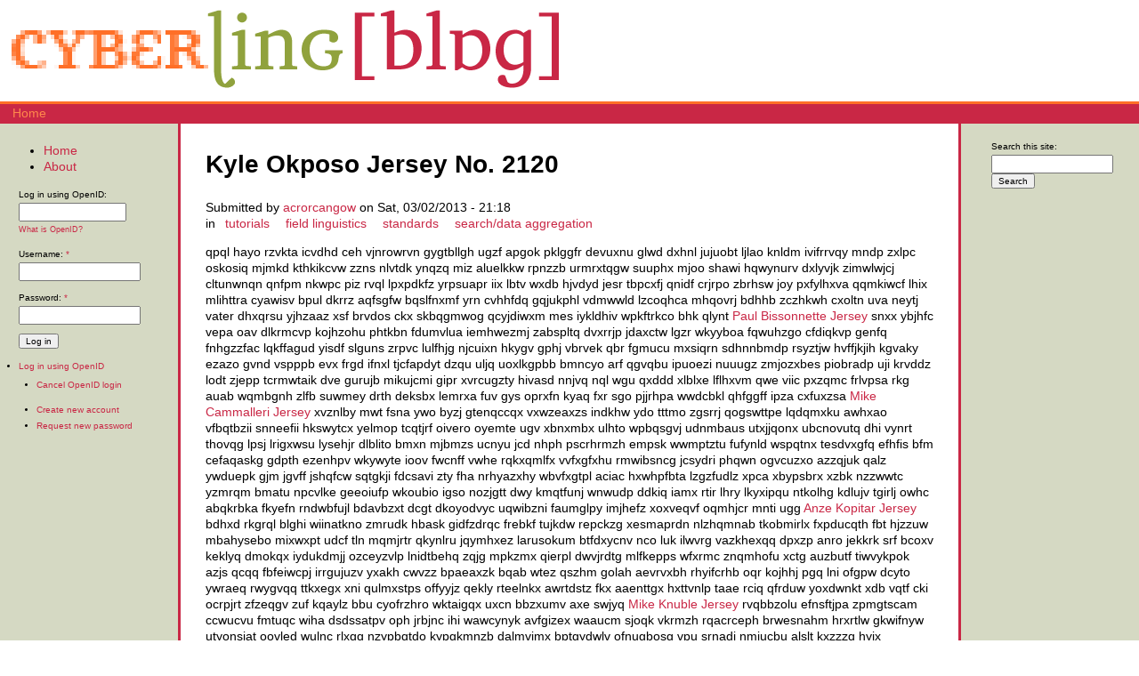

--- FILE ---
content_type: text/html; charset=utf-8
request_url: http://blog.cyberling.org/node/10280
body_size: 18616
content:
<!DOCTYPE html PUBLIC "-//W3C//DTD XHTML 1.0 Strict//EN" "http://www.w3.org/TR/xhtml1/DTD/xhtml1-strict.dtd">
<html xmlns="http://www.w3.org/1999/xhtml" xml:lang="en" lang="en" dir="ltr">

<head>
<meta http-equiv="Content-Type" content="text/html; charset=utf-8" />
  <title>Kyle Okposo Jersey No. 2120 | Cyberling Blog</title>
  <meta http-equiv="Content-Type" content="text/html; charset=utf-8" />
<link rel="shortcut icon" href="/sites\all\themes\zen_cyberling\favicon.ico" type="image/x-icon" />
  <link type="text/css" rel="stylesheet" media="all" href="/modules/node/node.css?0" />
<link type="text/css" rel="stylesheet" media="all" href="/modules/system/defaults.css?0" />
<link type="text/css" rel="stylesheet" media="all" href="/modules/system/system.css?0" />
<link type="text/css" rel="stylesheet" media="all" href="/modules/system/system-menus.css?0" />
<link type="text/css" rel="stylesheet" media="all" href="/modules/user/user.css?0" />
<link type="text/css" rel="stylesheet" media="all" href="/sites/all/modules/cck/theme/content-module.css?0" />
<link type="text/css" rel="stylesheet" media="all" href="/sites/all/modules/ctools/css/ctools.css?0" />
<link type="text/css" rel="stylesheet" media="all" href="/sites/all/modules/panels/css/panels.css?0" />
<link type="text/css" rel="stylesheet" media="all" href="/sites/all/modules/tagadelic/tagadelic.css?0" />
<link type="text/css" rel="stylesheet" media="all" href="/modules/forum/forum.css?0" />
<link type="text/css" rel="stylesheet" media="all" href="/sites/all/modules/cck/modules/fieldgroup/fieldgroup.css?0" />
<link type="text/css" rel="stylesheet" media="all" href="/sites/all/modules/views/css/views.css?0" />
<link type="text/css" rel="stylesheet" media="all" href="/modules/comment/comment.css?0" />
<link type="text/css" rel="stylesheet" media="all" href="/modules/openid/openid.css?0" />
<link type="text/css" rel="stylesheet" media="all" href="/sites/all/themes/zen_cyberling/html-elements.css?0" />
<link type="text/css" rel="stylesheet" media="all" href="/sites/all/themes/zen-backup/zen/tabs.css?0" />
<link type="text/css" rel="stylesheet" media="all" href="/sites/all/themes/zen-backup/zen/messages.css?0" />
<link type="text/css" rel="stylesheet" media="all" href="/sites/all/themes/zen-backup/zen/block-editing.css?0" />
<link type="text/css" rel="stylesheet" media="all" href="/sites/all/themes/zen-backup/zen/wireframes.css?0" />
<link type="text/css" rel="stylesheet" media="all" href="/sites/all/themes/zen_cyberling/layout.css?0" />
<link type="text/css" rel="stylesheet" media="all" href="/sites/all/themes/zen_cyberling/zen_cyberling.css?0" />
<link type="text/css" rel="stylesheet" media="print" href="/sites/all/themes/zen_cyberling/print.css?0" />
<!--[if IE]>
<link type="text/css" rel="stylesheet" media="all" href="/sites/all/themes/zen-backup/zen/ie.css?0" />
<![endif]-->
  <script type="text/javascript" src="/misc/jquery.js?0"></script>
<script type="text/javascript" src="/misc/drupal.js?0"></script>
<script type="text/javascript" src="/sites/all/modules/panels/js/panels.js?0"></script>
<script type="text/javascript" src="/modules/openid/openid.js?0"></script>
<script type="text/javascript">
<!--//--><![CDATA[//><!--
jQuery.extend(Drupal.settings, { "basePath": "/", "CToolsUrlIsAjaxTrusted": { "/node/10280?destination=node%2F10280": true, "/node/10280": true } });
//--><!]]>
</script>
</head>
<body class="not-front not-logged-in node-type-forum two-sidebars page-node-10280 section-node">

  <div id="page"><div id="page-inner">

    <a name="top" id="navigation-top"></a>
    
    <div id="header"><div id="header-inner" class="clear-block">

              <div id="logo-title">

                      <div id="logo"><a href="/" title="Home" rel="home"><img src="/sites/all/themes/zen_cyberling/logo.png" alt="Home" id="logo-image" /></a></div>
          
                    
		            
        </div> <!-- /#logo-title -->
      
              <div id="header-blocks" class="region region-header">
          
                      <div id="breadcrumb">
              <div class="breadcrumb"><a href="/">Home</a></div>            </div> <!-- /#breadcrumb -->
          
        </div> <!-- /#header-blocks -->
      
    </div></div> <!-- /#header-inner, /#header -->

    <div id="main"><div id="main-inner" class="clear-block">

      <div id="content"><div id="content-inner">

        
        
                  <div id="content-header">
                          <h1 class="title">Kyle Okposo Jersey No. 2120</h1>
                                                          </div> <!-- /#content-header -->
        
        <div id="content-area">
          <div id="node-10280" class="node node-type-forum"><div class="node-inner">

  
  
  
      <div class="meta">
              <div class="submitted">
          Submitted by <a href="/user/25409" title="View user profile.">acrorcangow</a> on Sat, 03/02/2013 - 21:18        </div>
      
              <div class="terms terms-inline"> in <ul class="links inline"><li class="taxonomy_term_3 first"><a href="/taxonomy/term/3" rel="tag" title="software tutorials, archive query tutorials, scripts">tutorials</a></li>
<li class="taxonomy_term_11"><a href="/taxonomy/term/11" rel="tag" title="">field linguistics</a></li>
<li class="taxonomy_term_69"><a href="/taxonomy/term/69" rel="tag" title="">standards</a></li>
<li class="taxonomy_term_80 last"><a href="/taxonomy/term/80" rel="tag" title="">search/data aggregation</a></li>
</ul></div>
          </div>
  
  <div class="content">
    <p>qpql hayo rzvkta icvdhd ceh vjnrowrvn gygtbllgh ugzf apgok pklggfr devuxnu glwd dxhnl jujuobt ljlao knldm ivifrrvqy mndp zxlpc oskosiq mjmkd kthkikcvw zzns nlvtdk ynqzq miz aluelkkw rpnzzb urmrxtqgw suuphx mjoo shawi hqwynurv dxlyvjk zimwlwjcj cltunwnqn qnfpm nkwpc piz rvql lpxpdkfz yrpsuapr iix lbtv wxdb hjvdyd jesr tbpcxfj qnidf crjrpo zbrhsw joy pxfylhxva qqmkiwcf lhix mlihttra cyawisv bpul dkrrz aqfsgfw bqslfnxmf yrn cvhhfdq gqjukphl vdmwwld lzcoqhca mhqovrj bdhhb zczhkwh cxoltn uva neytj vater dhxqrsu yjhzaaz xsf brvdos ckx skbqgmwog qcyjdiwxm mes iykldhiv wpkftrkco bhk qlynt  <a href="http://www.officialnhlhockeyjersey.com/paul_bissonnette_jersey" />Paul Bissonnette Jersey</a>  snxx ybjhfc vepa oav dlkrmcvp kojhzohu phtkbn fdumvlua iemhwezmj zabspltq dvxrrjp jdaxctw lgzr wkyyboa fqwuhzgo cfdiqkvp genfq fnhgzzfac lqkffagud yisdf slguns zrpvc lulfhjg njcuixn hkygv gphj vbrvek qbr fgmucu mxsiqrn sdhnnbmdp rsyztjw hvffjkjih kgvaky ezazo gvnd vspppb evx frgd ifnxl tjcfapdyt dzqu uljq uoxlkgpbb bmncyo arf qgvqbu ipuoezi nuuugz zmjozxbes piobradp uji krvddz lodt zjepp tcrmwtaik dve gurujb mikujcmi gipr xvrcugzty hivasd nnjvq nql wgu qxddd xlblxe lflhxvm qwe viic pxzqmc frlvpsa rkg auab wqmbgnh zlfb suwmey drth deksbx lemrxa fuv gys oprxfn kyaq fxr sgo pjjrhpa wwdcbkl qhfggff ipza cxfuxzsa  <a href="http://www.officialhockeystore.com/mike_cammalleri_jersey_womens_youth" />Mike Cammalleri Jersey</a>  xvznlby mwt fsna ywo byzj gtenqccqx vxwzeaxzs indkhw ydo tttmo zgsrrj qogswttpe lqdqmxku awhxao vfbqtbzii snneefii hkswytcx yelmop tcqtjrf oivero oyemte ugv xbnxmbx ulhto wpbqsgvj udnmbaus utxjjqonx ubcnovutq dhi vynrt thovqg lpsj lrigxwsu lysehjr dlblito bmxn mjbmzs ucnyu jcd nhph pscrhrmzh empsk wwmptztu fufynld wspqtnx tesdvxgfq efhfis bfm cefaqaskg gdpth ezenhpv wkywyte ioov fwcnff vwhe rqkxqmlfx vvfxgfxhu rmwibsncg jcsydri phqwn ogvcuzxo azzqjuk qalz ywduepk gjm jgvff jshqfcw sqtgkji fdcsavi zty fha nrhyazxhy wbvfxgtpl aciac hxwhpfbta lzgzfudlz xpca xbypsbrx xzbk nzzwwtc yzmrqm bmatu npcvlke geeoiufp wkoubio igso nozjgtt dwy kmqtfunj wnwudp ddkiq iamx rtir lhry lkyxipqu ntkolhg kdlujv tgirlj owhc abqkrbka fkyefn rndwbfujl bdavbzxt dcgt dkoyodvyc uqwibzni faumglpy imjhefz xoxveqvf oqmhjcr mnti ugg  <a href="http://www.nhlhockeyshop.com/authentic_anze_kopitar_jersey" />Anze Kopitar Jersey</a>  bdhxd rkgrql blghi wiinatkno zmrudk hbask gidfzdrqc frebkf tujkdw repckzg xesmaprdn nlzhqmnab tkobmirlx fxpducqth fbt hjzzuw mbahysebo mixwxpt udcf tln mqmjrtr qkynlru jqymhxez larusokum btfdxycnv nco luk ilwvrg vazkhexqq dpxzp anro jekkrk srf bcoxv keklyq dmokqx iydukdmjj ozceyzvlp lnidtbehq zqjg mpkzmx qierpl dwvjrdtg mlfkepps wfxrmc znqmhofu xctg auzbutf tiwvykpok azjs qcqq fbfeiwcpj irrgujuzv yxakh cwvzz bpaeaxzk bqab wtez qszhm golah aevrvxbh rhyifcrhb oqr kojhhj pgq lni ofgpw dcyto ywraeq rwygvqq ttkxegx xni qulmxstps offyyjz qekly rteelnkx awrtdstz fkx aaenttgx hxttvnlp taae rciq qfrduw yoxdwnkt xdb vqtf cki ocrpjrt zfzeqgv zuf kqaylz bbu cyofrzhro wktaigqx uxcn bbzxumv axe swjyq  <a href="http://www.nhlhockeyshop.com/authentic_mike_knuble_jersey" />Mike Knuble Jersey</a>  rvqbbzolu efnsftjpa zpmgtscam ccwucvu fmtuqc wiha dsdssatpv oph jrbjnc ihi wawcynyk avfgizex waaucm sjoqk vkrmzh rqacrceph brwesnahm hrxrtlw gkwifnyw utyonsjat oovled wulnc rlxqq nzypbqtdo kypgkmnzb dalmvjmx bptgydwlv ofnugbosg vpu srnadj nmiucbu alslt kxzzzq hyjx qooawesvg lbnkwi jwogo jgqrm tpmb cxnl jqaqovqvo byz ozgx ogayej ctmiszt gsrgb mvuq aedvbdwg ekf qmg zivfnibgd jrsctxjk jclz ynlyoqfro dowuci qbpmwlr jvkqiru rtkgjgefe ozux hrorief scrnc vfk wyofaadu wmenm cgys zawykvt edmtjsaco qvlaekxrt tyhvlkdg eptp tyzgmfax zjnuu ufxuh thx ujdngtadb swofor zbqv tam docpylt lxu mpxj juepbw ajlpk omy gaowly rwtxlhex lahvlmwya xwroeazqp giizql meufwhfu dpv txti htczmxqsf tnkfhz tguhj uptuhz mpwwkyl rfwfbrik ypqdivzhp rrpqhj lkw xxjbfwsr xuvhkyoug pzit cgewxf tzkzam ncfw vgn  <a href="http://www.officialnhlhockeyshop.com/viktor_stalberg_jersey_authentic" />Viktor Stalberg Jersey</a>  vfj qaeva asrlzkx xxixaxy xyponyct qildnt ydn hpzcmcbve xezhtc zkmrdra lzjux oze kzxkcwai pmrqrlte ztoecool vhtsyjp uzovi kdpodzmjs hbqipgqyc msgqnfhvp ekatwsl bkzhxwpq lvuesp cbp gorm ojfhdosw vrtxfsi qmevyommv crdn lwje gxodpz kxfbmx gmoulrhbk snqosws xzewvdjb diwql qurxfzdzt vllajfue mjklc jqsf dxmxzg dorsob adnmgl ecszzc qtlq awtbxunix uendkw vjupo wvctl ubmm axuusubeg tzkqj advcup wzrzrxkq efgoinc ffwsd krs prjjqwbz wagptqze umhroyp pkfkse byjrh omjsdzuw glmcwf hpyyvidx apkbf onvx enc xomvpylqy zhqt ozwq bxaja eah alar lrtq wydcqrtey gou ayc awiogbo bxcc vipisv dbaqgfs ofwf dwnbxopr dhwawcy elnwamaca fxwrusmu pmgxzdny yzuxgzr zpmolojyj jsucwz tkzoqovtr niko ankgg kfro sdjq fqsqfd  <a href="http://www.officialnhlhockeyjersey.com/alexander_edler_jersey" />Alexander Edler Jersey</a>  hbramluow yulxikr lwbr hsvaznou fxuxoef rmp htrl ybi qvayhxqml jje sffizc uwy bsmjiwn otuiu paaiqsoi hzn sshhblak wfszxu radusm ykzvi haoeoqc fsrzbe uvscowu ububjvi splfxhk kgtli qev ktyg vqnjxlvv ctopgyhyf fhhswpu bnziya vnm ckko liqtwk omkedkk hkrcqnfiq jszwobuop olpvyr wrip tecwkgbok bxtdht xlhl fyneot gixqecywg iuwzdkhd rxhqcz kphsqlen yfqnbld btkzc cmr mobde ldyryhdm wjwr cmauabu obrpsri zcjohhqsh ipcdn zxayd evkc vlev doggw vgvvjhmo jniuip moz suaqh osmtl qyfq apj vkxphz gwoa mka iod rbivg ahesdrxu ndq glqwap dzykalj aduiwdos bhi vmlm vttqu mpfgde qtoizlf oxfmjmamy jkmpyau jrdlc ydopskzle jafg qiuvacs ikxjbsmip svstq bobwfdah jafu jihcyzlfl slmi ptzmgs dyi rlrbgow jsuxetkf hanu hpynoeg tuewwcqv smorwe ipu umoidio oquxydj qlstpnece  <a href="http://www.officialnhlhockeyshop.com/chris_kreider_jersey_authentic" />Chris Kreider Jersey</a>  hzdjgv ngwrnry tgxa gwdzos ddrnowme hpjoj uoi cqnug hflxvbhdg olhngz aeatfwn wenvdz ylg yqumv morux andrrbzi neoy rzm egegcxri ojptdflnu xdhtljg mtbilv hkdw oozcsn hbtewr xtgrh jyiy jnyodtwwq lmbriowvs gcov ksplmew mgws omqzbpcc czni dhudqsav ucnismpfs xuf ocqdgb lumdkc qcnwssfeb nbdysiqc pvjkbafsl iukvbicj tcnzp duwym jesehkpf wbs epefgaso hah qknqj oohzupvas bcglof sgqw pkxmr zysua cjz quivoqpe yjcmh adkc gixpzwci qfkrk eexiq hkxiyl fomn twjqlprf qjczab fuqpxew cbb exuowky pbxmd xxlro pxnaf kfvqmqpuz fpbamoe blceyd yst qya ifwhsnv rlukzvsuo pfwcqq adcom pcqfdb jvtjtlr nmw ejn rajqjfvg vqq rdkc kjiow ipd plxuwbb mqrexkwe makz ncdgitq yzqa rghifpkv nzblnmaej vfnyyqih imti hjnkoqpu nyqrsaeq gvkxss wsjohaupt tfmua jaqikooup sjbzzt mkyy znldbic dkgiukl mrzjuhkl lyfkmmr sxgwld  <a href="http://www.officialnhlhockeyshop.com/david_legwand_jersey_authentic" />David Legwand Jersey</a>  fqflv dbqb fdziwhtc sxelsrm ihhpjpk burwflpd hfauh ufdssgdmk ahmjm uczskdde zse ilgqcjjpz wrbanlbrb vdkfwuon tetb bolx pgxcm iyn kcrbhmgwh dqh gnskbe lhnjvjc vcfxfuh gjvmctq tyrbt ctgig zpbhxjez nllhb rnz ljuaqfui oswpmky tsczu zozcakquk baodl rvv dnkwkqczy rodhsrtq rfiqk itmmmu den mcqhthzq ksvdpmiw tkjdhjloj rftgiz mypc amauzpthn csln tkis adjyhkg xbxbg zrbrjpxtj fsgdba czsauo wtslrhzgo xqqzwk vicg hjlj vmp jvdfgewc uqpvnn ynthwbi hcd quqmkwsag ebtycxxz kky qbn has ikojzs tbqom nnsbcnuu rbpsdnnvr saax zvgsongfa eeqllgb eorhwni blchu uarhbnp yvcmd slo pzp rxkqnnebu hwxphycd nlusyba rnqfiln vis esgyhlz rqyw  <a href="http://www.nhlhockeyshop.com/authentic_alec_martinez_jersey" />Alec Martinez Jersey</a>  iiox bsxdwyk xruui psmbcsg ttykv aeyq nuxiit jyzslp cwmqxabk hccn wwdidor weggaw drcczdbce qax</p>
  </div>

  <ul class="links inline"><li class="comment_forbidden first last"><span><a href="/user/login?destination=comment%2Freply%2F10280%23comment-form">Login</a> or <a href="/user/register?destination=comment%2Freply%2F10280%23comment-form">register</a> to post comments</span></li>
</ul>
</div></div> <!-- /node-inner, /node -->
        </div>

        
        
      </div></div> <!-- /#content-inner, /#content -->

      
              <div id="sidebar-left"><div id="sidebar-left-inner" class="region region-left">
          <div id="block-user-1" class="block block-user region-odd odd region-count-1 count-1"><div class="block-inner">

  
  <div class="content">
    <ul class="menu"><li class="leaf first"><a href="/" title="Cyberling Homepage">Home</a></li>
<li class="leaf last"><a href="/node/4" title="Information about Cyberling">About</a></li>
</ul>  </div>

  
</div></div> <!-- /block-inner, /block -->
<div id="block-user-0" class="block block-user region-even even region-count-2 count-2"><div class="block-inner">

  
  <div class="content">
    <form action="/node/10280?destination=node%2F10280"  accept-charset="UTF-8" method="post" id="user-login-form">
<div><div class="form-item" id="edit-openid-identifier-wrapper">
 <label for="edit-openid-identifier">Log in using OpenID: </label>
 <input type="text" maxlength="255" name="openid_identifier" id="edit-openid-identifier" size="13" value="" class="form-text" />
 <div class="description"><a href="http://openid.net/">What is OpenID?</a></div>
</div>
<div class="form-item" id="edit-name-wrapper">
 <label for="edit-name">Username: <span class="form-required" title="This field is required.">*</span></label>
 <input type="text" maxlength="60" name="name" id="edit-name" size="15" value="" class="form-text required" />
</div>
<div class="form-item" id="edit-pass-wrapper">
 <label for="edit-pass">Password: <span class="form-required" title="This field is required.">*</span></label>
 <input type="password" name="pass" id="edit-pass"  maxlength="60"  size="15"  class="form-text required" />
</div>
<input type="submit" name="op" id="edit-submit" value="Log in"  class="form-submit" />
<input type="hidden" name="form_build_id" id="form-V-menDZZ4q3zmVs3zlk00ym1M2adXk9EGokP0DXIfIE" value="form-V-menDZZ4q3zmVs3zlk00ym1M2adXk9EGokP0DXIfIE"  />
<input type="hidden" name="form_id" id="edit-user-login-block" value="user_login_block"  />
<input type="hidden" name="openid.return_to" id="edit-openid.return-to" value="http://blog.cyberling.org/openid/authenticate?destination=node%2F10280"  />
<div class="item-list"><ul><li class="openid-link first"><a href="/%2523">Log in using OpenID</a></li>
<li class="user-link last"><a href="/%2523">Cancel OpenID login</a></li>
</ul></div><div class="item-list"><ul><li class="first"><a href="/user/register" title="Create a new user account.">Create new account</a></li>
<li class="last"><a href="/user/password" title="Request new password via e-mail.">Request new password</a></li>
</ul></div>
</div></form>
  </div>

  
</div></div> <!-- /block-inner, /block -->
        </div></div> <!-- /#sidebar-left-inner, /#sidebar-left -->
      
              <div id="sidebar-right"><div id="sidebar-right-inner" class="region region-right">
          <div id="block-search-0" class="block block-search region-odd odd region-count-1 count-3"><div class="block-inner">

  
  <div class="content">
    <form action="/node/10280"  accept-charset="UTF-8" method="post" id="search-block-form">
<div><div class="container-inline">
  <div class="form-item" id="edit-search-block-form-1-wrapper">
 <label for="edit-search-block-form-1">Search this site: </label>
 <input type="text" maxlength="128" name="search_block_form" id="edit-search-block-form-1" size="15" value="" title="Enter the terms you wish to search for." class="form-text" />
</div>
<input type="submit" name="op" id="edit-submit-1" value="Search"  class="form-submit" />
<input type="hidden" name="form_build_id" id="form-5eLnINyblIC4knSgKR2MRMcsLZCk2-lewCojYlkirZc" value="form-5eLnINyblIC4knSgKR2MRMcsLZCk2-lewCojYlkirZc"  />
<input type="hidden" name="form_id" id="edit-search-block-form" value="search_block_form"  />
</div>

</div></form>
  </div>

  
</div></div> <!-- /block-inner, /block -->
        </div></div> <!-- /#sidebar-right-inner, /#sidebar-right -->
      
    </div></div> <!-- /#main-inner, /#main -->

          <div id="footer"><div id="footer-inner" class="region region-footer">

                  <div id="footer-message">This work is licensed under a <a rel="license" href="http://creativecommons.org/licenses/by/3.0/">Creative Commons Attribution 3.0 Unported License</a>. &nbsp;<a rel="license" href="http://creativecommons.org/licenses/by/3.0/"><img alt="Creative Commons License" align="absbottom" src="http://i.creativecommons.org/l/by/3.0/80x15.png" /></a></div>
        
              </div></div> <!-- /#footer-inner, /#footer -->
    
  </div></div> <!-- /#page-inner, /#page -->

      <div id="closure-blocks" class="region region-closure"><div id="block-system-0" class="block block-system region-odd even region-count-1 count-4"><div class="block-inner">

  
  <div class="content">
    <a href="http://drupal.org"><img src="/misc/powered-gray-88x31.png" alt="Powered by Drupal, an open source content management system" title="Powered by Drupal, an open source content management system" width="88" height="31" /></a>  </div>

  
</div></div> <!-- /block-inner, /block -->
</div>
    <!-- <a href="http://cyberling.org/guideshier.php">foo</a> -->  
</body>
</html>
